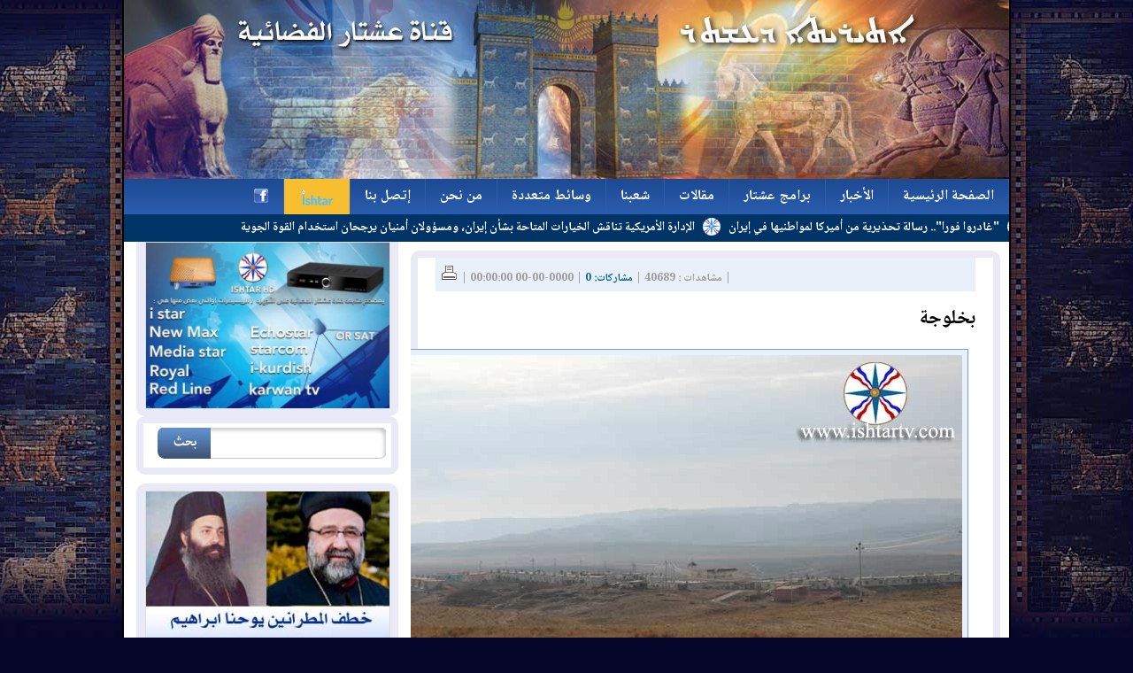

--- FILE ---
content_type: text/html; charset=UTF-8
request_url: https://www.ishtartv.com/viewarticle,15095.html
body_size: 10080
content:
 <!DOCTYPE html PUBLIC "-//W3C//DTD XHTML 1.0 Transitional//EN" "//www.w3.org/TR/xhtml1/DTD/xhtml1-transitional.dtd">
<html xmlns="//www.w3.org/1999/xhtml">
<head>
    <meta http-equiv="Content-Type" content="text/html; charset=utf-8" />
    <link rel="shortcut icon" href="favicon.ico">
    <meta name="alexaVerifyID" content="1opWeBbulch8Nft0HpeoJy5FjeE"/>
    <meta name="google-site-verification" content="-2lsNE31_nWslUxN3z0nHQ-uS8x-6ijCBqgkdF1RbYA" />
    <meta name="facebook-domain-verification" content="jdctgnupfs00f6mkynij24q7py7ekd" />

<!-- Google Ads -->
<script data-ad-client="ca-pub-9536932648944315" async src="https://pagead2.googlesyndication.com/pagead/js/adsbygoogle.js"></script>

    <title>بخلوجة</title>
<metan name="description" content="" />
            <!-- Essential jQuery Files -->
        <script type="text/javascript" src="//www.ishtartv.com/ar/main/js/jquery-1.4.2.js"></script>
        <!--<script data-cfasync='false' type='text/javascript' 
src='//p67136.clksite.com/adServe/banners?tid=67136_109560_1&type=slider&side=center&size=468x60&animate=on'></script>-->
        <script type="text/javascript" src="//www.ishtartv.com/ar/main/js/jquery.easing.js"></script>

        <script type='text/javascript' src='//www.ishtartv.com/ar/main/js/jquery.marquee.min.js'></script>
<!--<script data-cfasync='false' type='text/javascript' 
src='//p67136.clksite.com/adServe/banners?tid=67136_109560_1&type=slider&side=center&size=468x60&animate=on'></script>-->
        <!-- Add-On jQuery Files -->
        <script type="text/javascript" src="//www.ishtartv.com/ar/main/slider/easySlider.js"></script>
        
            <!-- Fancy Box -->
        <script type="text/javascript" src="//www.ishtartv.com/ar/main/fancybox/jquery.fancybox-1.3.4.pack.js"></script>
        <link rel="stylesheet" type="text/css" href="//www.ishtartv.com/ar/main/fancybox/jquery.fancybox-1.3.4.css" media="screen" />


        <script type="text/javascript">

            $(document).ready(function() {

                $("a#fancyImage").fancybox({
                    'opacity'		: true,
                    'overlayShow'	: true,
                    'transitionIn'	: 'elastic',
                    'transitionOut'	: 'none'
                });
            });
        </script>
        <!-- Fancy Box -->
            <link rel="stylesheet" type="text/css" href="//www.ishtartv.com/ar/main/styles.css"/>
            <link rel="stylesheet" href="//www.ishtartv.com/ar/main/tabs_style.css" type="text/css" media="screen" />
        
    

<!-- and only then viblast.js --> 
<script type="text/javascript" src="https://cdn.viblast.com/vb/stable/viblast.js"></script>

</head>

<body>
<div id="ishWrapper">
    <div id="ishHeader"><a href="//www.ishtartv.com/" title="Header Design by: Warda"><img src="//www.ishtartv.com/ar/main/images/banner.jpg" width="1000" border="0" /></a></div>
    <div id="ishMenu"><style type="text/css">
ul#topnav2 {
	position: relative;
	font-size: 16px;
	font-weight: bold;
	margin: 0;
	padding: 0;
	list-style: none;	
	clear: both;
	width: 1000px;
	height:40px;
	background: url(//www.ishtartv.com/ar/main/topmenu/a_bg0000.gif) repeat-x left top;
	z-index: 1000;
}
ul#topnav2 li{
	margin: 0; 
	padding: 0; 
	overflow: hidden; 
	float: right; 
	height:40px;
	border-right: 1px solid #2a5dae;
}
ul#topnav2 li a.main, ul#topnav2 li div {
	padding: 10px 16px; 
	float: right; 
	text-decoration: none; 
	color: #fff;
	display: block;
	clear: both;
	height: 20px;
	line-height: 20px;
	vertical-align:middle;
	background: #1d1d1d;
	z-index: 1002; 
}
ul#topnav2 li a.main {	color: #7bc441; }
ul#topnav2 li div {
	display: none;
}

ul#topnav2 li div{
	background: url(//www.ishtartv.com/ar/main/topmenu/a_bg0000.gif) repeat-x left top;
}
ul#topnav2 li a.main{
	color: #555;
	background: url(//www.ishtartv.com/ar/main/topmenu/a_bg0000.gif) repeat-x left bottom;
}


ul#topnav2 li.live div{
	background: url(//www.ishtartv.com/ar/main/topmenu/a_bg00001.gif) repeat-x left top;
        font-family: arial!important;
}
ul#topnav2 li.live a{
	color: #555;
	background: url(//www.ishtartv.com/ar/main/topmenu/a_bg00001.gif) repeat-x left bottom;
        font-family: arial!important;
}

ul#topnav2 li.stream div{
	background: #F7BE2F;
        font-family: arial!important;
}
ul#topnav2 li.stream a{
	color: #555;
	background: #F7BE2F;
        font-family: arial!important;
}


ul#topnav2 li span {
	float: right;
	padding: 15px 0;
	position: absolute;
	left: 0; top:40px;
	display: none;
	width: 998px;
	background: #fff;
	color: #d6d4d5;
	border: 1px solid #2a5dae;
	border-top: none;
	z-index: 1004;
	-moz-border-radius-bottomright: 5px;
	-khtml-border-radius-bottomright: 5px;
	-webkit-border-bottom-right-radius: 5px;
	-moz-border-radius-bottomleft: 5px;
	-khtml-border-radius-bottomleft: 5px;
	-webkit-border-bottom-left-radius: 5px;
}
/* ul#topnav li:hover span { display: block; } */
ul#topnav2 li span a { 	padding: 10px 15px; display: block; color: white; text-decoration: none; color:#1e4a93 ; display: inline; }
ul#topnav2 li span a:hover {text-decoration: underline;}
</style>
<script type="text/javascript">
$(document).ready(function() {
	
	
	$("#topnav2 li").prepend("<div></div>"); //Throws an empty span tag right before the a tag
	
	$("#topnav2 li").each(function() { //For each list item...
		var linkText = $(this).find("a").html(); //Find the text inside of the a tag
		$(this).find("div").show().html(linkText); //Add the text in the span tag
	}); 
	
	$("#topnav2 li").hover(function() {	//On hover...
		$(this).find("div").stop().animate({marginTop: "-40"}, 250);
	} , function() { 
		$(this).find("div").stop().animate({ marginTop: "0"}, 250);
	});
	
	
	
	$("#topnav2 li.sub").hover(function() {	//On hover...
		$(this).css({ 'background' : '#fff url(//www.ishtartv.com/ar/main/menu_files/topnav_active.gif) repeat-x'}); //Add background color + image on hovered list item
		$(this).find("span").fadeIn('fast', 'easeInSine');
	
	} , function() { 
		$(this).css({ 'background' : 'none'}); //Ditch the background
		$(this).find("span").fadeOut('fast');
	});
	

});
</script>

	<ul id="topnav2">
 
		<li ><a class="main" href="home.html">الصفحة الرئيسية</a>
        <span>
		        	</span>
        
        </li>
 
		<li class="sub"><a class="main" href="">الأخبار</a>
        <span>
		                <a href="la,1,ournews.html">أخبار شعبنا</a> |    	                <a href="la,1,pnews.html">الأخبار</a> |    	                <a href="la,1,sports.html">الأخبار الرياضية</a> |    	                <a href="archives.html">الأرشيف</a> |    	                <a href="la,1,misc.html">أخبار منوعة</a> |    	                <a href="la,1,kanas.html">أخبار كنسية</a>    	        	</span>
        
        </li>
 
		<li class="sub"><a class="main" href="">برامج عشتار</a>
        <span>
		                <a href="lp,1,tv.html">برامج مصورة</a> |    	                <a href="freq.html">تردد قناة عشتار</a>    	        	</span>
        
        </li>
 
		<li class="sub"><a class="main" href="">مقالات</a>
        <span>
		                <a href="la,1,articles.html">المقالات</a> |    	                <a href="la,1,interviews.html">المقابلات</a> |    	                <a href="la,1,arts.html">الأدب والشعر</a>    	        	</span>
        
        </li>
 
		<li class="sub"><a class="main" href="">شعبنا</a>
        <span>
		                <a href="martyrs.html">شهداء شعبنا</a> |    	                <a href="lp,1,villages.html">قرانا</a> |    	                <a href="lp,1,churches.html">كنائسنا</a> |    	                <a href="lp,1,associations.html">مؤسساتنا</a> |    	                <a href="flinks.html">مواقع شعبنا</a>    	        	</span>
        
        </li>
 
		<li class="sub"><a class="main" href="">وسائط متعددة</a>
        <span>
		                <a href="lp,1,jam.html">صحف ومجلات</a> |    	                <a href="lp,1,camera.html">درون عشتار على قرانا</a> |    	                <a href="lp,1,photos.html">صور</a> |    	                <a href="songs.html">أغاني</a> |    	                <a href="lp,1,clip.html">فيديو كليب</a> |    	                <a href="lp,1,books.html">مكتبة عشتار</a> |    	                <a href="lp,1,cari.html">كاريكاتير</a> |    	                <a href="health.html">صحتك مع عشتار</a>    	        	</span>
        
        </li>
 
		<li ><a class="main" href="about.html">من نحن</a>
        <span>
		        	</span>
        
        </li>
 
		<li ><a class="main" href="contact.html">إتصل بنا</a>
        <span>
		        	</span>
        
        </li>
<!-- live.html -->
<li class="live" style="display: none;"><a class="main live" href="https://ishtartv.com/stream.html" style="">LIVE</a></li>
<!-- old path: https://ishtartv.com/stream.html -->
<li class="stream"><a class="main stream" href="https://live.ishtartv.com"><img src="//www.ishtartv.com/ar/main/images/ishtar-logo-flat.png" height="25" border="0" align="absmiddle" /></a></li>		
<li><a class="main" href="//www.facebook.com/IshtarWebsite"><img src="//www.ishtartv.com/ar/main/images/facebook.gif" border="0" align="absmiddle" /></a></li>

	</ul>
<script type="text/javascript" src="//www.ishtartv.com/ar/main/js/jscroller-0.4.js"></script>
<script type="text/javascript">
 $(document).ready(function(){

  // Add Scroller Object
  $jScroller.add("#scroller_container","#scroller","right",6);

  // Start Autoscroller
  $jScroller.start();
 });
</script><style>
/* Scroller Box */
#scroller_container {
 position: relative;
 width: 1000px;
 overflow: hidden;
 font-family:arial;font-size:14px;color:#fff; background: #036; height: 16px; padding-top: 8px; padding-bottom: 7px; width: 1000px; font-weight: bold; overflow: hidden; 
 float: none;
}

#scroller {
	margin-top: 4px;
 white-space: nowrap;
 font-size:14px;
}

#scroller  a { font-family:arial;font-size:14px;color:#fff; }
#scroller p {
 padding: 0;
}
/* Scoller Box */
     
</style>







<div id="scroller_container">
 <div id="scroller">
 
  	&nbsp;&nbsp;<img src="//www.ishtartv.com/ar/main/images/ticker_logo.png" width="20" height="20" align= "center"/>&nbsp;&nbsp;
    <a href="viewarticle,117606.html">قداسة البطريرك مار افرام الثاني يتفقد مؤسسات الأبرشية في حي السريان الجديدة</a>
	 
  	&nbsp;&nbsp;<img src="//www.ishtartv.com/ar/main/images/ticker_logo.png" width="20" height="20" align= "center"/>&nbsp;&nbsp;
    <a href="viewarticle,117605.html"> مديرية تربية نينوى تدرج اللغة السريانية والديانة المسيحية لمنهاج الصف السادس الإعدادي ومطالبة بغداد باعتماد تجربة ونموذج إقليم كوردستان لتعليم اللغة السريانية</a>
	 
  	&nbsp;&nbsp;<img src="//www.ishtartv.com/ar/main/images/ticker_logo.png" width="20" height="20" align= "center"/>&nbsp;&nbsp;
    <a href="viewarticle,117604.html">قداسة البطريرك مار آوا الثالث يحتفل بالقدّاس الإلهي في كنيسة مريم العذراء بمدينة روزيل، شيكاغو</a>
	 
  	&nbsp;&nbsp;<img src="//www.ishtartv.com/ar/main/images/ticker_logo.png" width="20" height="20" align= "center"/>&nbsp;&nbsp;
    <a href="viewarticle,117603.html"> إطلاق خطوط سريانية شرقية جديدة تعيد إحياء التراث وتخدم العصر الرقمي</a>
	 
  	&nbsp;&nbsp;<img src="//www.ishtartv.com/ar/main/images/ticker_logo.png" width="20" height="20" align= "center"/>&nbsp;&nbsp;
    <a href="viewarticle,117602.html">البطريرك ساكو يزور السفير الفرنسي في داره</a>
	 
  	&nbsp;&nbsp;<img src="//www.ishtartv.com/ar/main/images/ticker_logo.png" width="20" height="20" align= "center"/>&nbsp;&nbsp;
    <a href="viewarticle,117599.html">عروض مرتقبة لفرقة هاتاي الموسيقية في عدد من الدول الأوروبية</a>
	 
  	&nbsp;&nbsp;<img src="//www.ishtartv.com/ar/main/images/ticker_logo.png" width="20" height="20" align= "center"/>&nbsp;&nbsp;
    <a href="viewarticle,117596.html">مسؤول المنظمة الآثورية الديمقراطية في سوريا: ندعو إلى الابتعاد عن روح الثأر والحلول العسكرية</a>
	 
  	&nbsp;&nbsp;<img src="//www.ishtartv.com/ar/main/images/ticker_logo.png" width="20" height="20" align= "center"/>&nbsp;&nbsp;
    <a href="viewarticle,117588.html">‎قداسة البطريرك مار افرام الثاني يستقبل سعادة القائم بأعمال سفارة إيطاليا في دمشق</a>
	 
  	&nbsp;&nbsp;<img src="//www.ishtartv.com/ar/main/images/ticker_logo.png" width="20" height="20" align= "center"/>&nbsp;&nbsp;
    <a href="viewarticle,117587.html">المدارس المسيحيّة في القدس تُعلِّق دوامها وتقرع ناقوس الخطر</a>
	 
  	&nbsp;&nbsp;<img src="//www.ishtartv.com/ar/main/images/ticker_logo.png" width="20" height="20" align= "center"/>&nbsp;&nbsp;
    <a href="viewarticle,117589.html"> مشروع مدرسة آشورية في ملبورن يواجه تأخيراً بسبب التحقيقات المتعلقة بموقع البناء</a>
	    
     
  	&nbsp;&nbsp;<img src="//www.ishtartv.com/ar/main/images/ticker_logo.png" width="20" height="20" align= "center"/>&nbsp;&nbsp;
    <a href="viewarticle,117612.html">مجلس النواب يعلن أسماء المستوفين شروط الترشح لمنصب رئيس الجمهورية</a>
	 
  	&nbsp;&nbsp;<img src="//www.ishtartv.com/ar/main/images/ticker_logo.png" width="20" height="20" align= "center"/>&nbsp;&nbsp;
    <a href="viewarticle,117609.html">بعد تهديد ترامب.. إيران تعزز الحماية حول منشآت الكهرباء والمياه والاتصالات</a>
	 
  	&nbsp;&nbsp;<img src="//www.ishtartv.com/ar/main/images/ticker_logo.png" width="20" height="20" align= "center"/>&nbsp;&nbsp;
    <a href="viewarticle,117608.html"> كلوب يرد على التكهنات حول تدريبه ريال مدريد بعد رحيل ألونسو </a>
	 
  	&nbsp;&nbsp;<img src="//www.ishtartv.com/ar/main/images/ticker_logo.png" width="20" height="20" align= "center"/>&nbsp;&nbsp;
    <a href="viewarticle,117607.html"> منصات التواصل تضرّ بنفسية المراهقين… والفتيات الأكثر تأثرا </a>
	 
  	&nbsp;&nbsp;<img src="//www.ishtartv.com/ar/main/images/ticker_logo.png" width="20" height="20" align= "center"/>&nbsp;&nbsp;
    <a href="viewarticle,117601.html">الشرق الأوسط، بيتسابالا: لا ينبغي لأحد أن يتجاهل رغبة الشعوب في الحياة والعدالة</a>
	 
  	&nbsp;&nbsp;<img src="//www.ishtartv.com/ar/main/images/ticker_logo.png" width="20" height="20" align= "center"/>&nbsp;&nbsp;
    <a href="viewarticle,117600.html">«كفن المسيح» يظهر للعالم بشكل متجدّد عبر الهواتف الذكيّة</a>
	 
  	&nbsp;&nbsp;<img src="//www.ishtartv.com/ar/main/images/ticker_logo.png" width="20" height="20" align= "center"/>&nbsp;&nbsp;
    <a href="viewarticle,117598.html">الداخلية الاتحادية تعلن القبض على 91 متلاعباً بأسعار الدولار</a>
	 
  	&nbsp;&nbsp;<img src="//www.ishtartv.com/ar/main/images/ticker_logo.png" width="20" height="20" align= "center"/>&nbsp;&nbsp;
    <a href="viewarticle,117597.html">رسالة من الرئيس بارزاني بخصوص الحملات ضد السوريين المقيمين بإقليم كوردستان</a>
	 
  	&nbsp;&nbsp;<img src="//www.ishtartv.com/ar/main/images/ticker_logo.png" width="20" height="20" align= "center"/>&nbsp;&nbsp;
    <a href="viewarticle,117595.html">"غادروا فورا".. رسالة تحذيرية من أميركا لمواطنيها في إيران</a>
	 
  	&nbsp;&nbsp;<img src="//www.ishtartv.com/ar/main/images/ticker_logo.png" width="20" height="20" align= "center"/>&nbsp;&nbsp;
    <a href="viewarticle,117594.html">الإدارة الأمريكية تناقش الخيارات المتاحة بشأن إيران، ومسؤولان أمنيان يرجحان استخدام القوة الجوية </a>
		
 </div>
</div></div>
    <!-- <a href="//ishtartv.com/viewarticle,83144.html"><img src="images/elect_top4.jpg" width="990" border="0" style="width: 990px; border: none;" /></a> -->
    <div id="ishContents"><div class="ishComp"><div div id="contentDiv"><script src="//www.ishtartv.com/ar/main/jwplayer/jwplayer.js"></script>
<script>jwplayer.key="yccAyO30uzUO3I86oIveCglN/cNQ7p4z0wDM1g==";</script>
<script language="javascript" type="text/javascript">
function limitText(limitField, limitCount, limitNum) {
	if (limitField.value.length > limitNum) {
		limitField.value = limitField.value.substring(0, limitNum);
	} else {
		limitCount.value = limitNum - limitField.value.length;
	}
}
</script>

<div id="article_infobar"><span class='st_twitter_hcount' displayText='Tweet'></span><span class='st_facebook_hcount' displayText='Facebook'></span><span  class='st_email_hcount' displayText='إرسال'></span><span> | مشاهدات : 40689 | <a href="#comments"> مشاركات: 0</a> | 0000-00-00 00:00:00 | <a href="//www.ishtartv.com/ar/main/articles_print.php?id=15095"><img src='ar/main/files/printo.gif' border='0' style="border:none" /></a></span></div>

<div id="article_title"><h2>بخلوجة</h2><span></span></div>

<div style="text-align: center">
<img class="imgStyle" src="//www.ishtartv.com/public/ar/articles_images/vil_image120080117173103LMAm.jpg" />
  <p></p>
  </div>
<style>
#article_content_wrap {
  width: 610px !important; overflow: hidden !important;  word-wrap: break-word !important; word-break: keep-all!important; 
}
#article_content_wrap p { width: auto !important;  text-align: right !important; word-wrap: break-word !important; word-break: keep-all!important;}
</style>
<div id="article_content_wrap"></div>
 <div style="text-align: center">
   <img class="imgStyle" src="//www.ishtartv.com/public/ar/articles_images/vil_image220080117173712jvN5.jpg" />
  <p></p><br />
    <img class="imgStyle" src="//www.ishtartv.com/public/ar/articles_images/vil_image320080117173712jvN5.jpg" />
  <p></p><br />
    <img class="imgStyle" src="//www.ishtartv.com/public/ar/articles_images/vil_image420080117173103LMAm.jpg" />
  <p></p><br />
    <img class="imgStyle" src="//www.ishtartv.com/public/ar/articles_images/vil_image520080117173103LMAm.jpg" />
  <p></p><br />
    <img class="imgStyle" src="//www.ishtartv.com/public/ar/articles_images/vil_image620080117173103LMAm.jpg" />
  <p></p><br />
    <img class="imgStyle" src="//www.ishtartv.com/public/ar/articles_images/vil_image720080117173103LMAm.jpg" />
  <p></p><br />
    <img class="imgStyle" src="//www.ishtartv.com/public/ar/articles_images/vil_image820080117173103LMAm.jpg" />
  <p></p><br />
    <img class="imgStyle" src="//www.ishtartv.com/public/ar/articles_images/vil_image920080117173103LMAm.jpg" />
  <p></p><br />
    <img class="imgStyle" src="//www.ishtartv.com/public/ar/articles_images/vil_image1020080117173103LMAm.jpg" />
  <p></p><br />
    <img class="imgStyle" src="//www.ishtartv.com/public/ar/articles_images/vil_image1120080117173103LMAm.jpg" />
  <p></p><br />
    <img class="imgStyle" src="//www.ishtartv.com/public/ar/articles_images/vil_image1220080117173103LMAm.jpg" />
  <p></p><br />
    <img class="imgStyle" src="//www.ishtartv.com/public/ar/articles_images/vil_image1320080117173103LMAm.jpg" />
  <p></p><br />
    <img class="imgStyle" src="//www.ishtartv.com/public/ar/articles_images/vil_image1420080117173103LMAm.jpg" />
  <p></p><br />
    <img class="imgStyle" src="//www.ishtartv.com/public/ar/articles_images/vil_image1520080117173103LMAm.jpg" />
  <p></p><br />
    <img class="imgStyle" src="//www.ishtartv.com/public/ar/articles_images/vil_image1620080117173103LMAm.jpg" />
  <p></p><br />
    <img class="imgStyle" src="//www.ishtartv.com/public/ar/articles_images/vil_image1720080117173103LMAm.jpg" />
  <p></p><br />
    <img class="imgStyle" src="//www.ishtartv.com/public/ar/articles_images/vil_image1820080117173103LMAm.jpg" />
  <p></p><br />
    <img class="imgStyle" src="//www.ishtartv.com/public/ar/articles_images/vil_image1920080117173103LMAm.jpg" />
  <p></p><br />
    <img class="imgStyle" src="//www.ishtartv.com/public/ar/articles_images/vil_image2020080117173103LMAm.jpg" />
  <p></p><br />
    <img class="imgStyle" src="//www.ishtartv.com/public/ar/articles_images/vil_image2120080117173103LMAm.jpg" />
  <p></p><br />
    <img class="imgStyle" src="//www.ishtartv.com/public/ar/articles_images/vil_image2220080117173103LMAm.jpg" />
  <p></p><br />
    <img class="imgStyle" src="//www.ishtartv.com/public/ar/articles_images/vil_image2320080117173103LMAm.jpg" />
  <p></p><br />
    <img class="imgStyle" src="//www.ishtartv.com/public/ar/articles_images/vil_image2420080117173103LMAm.jpg" />
  <p></p><br />
    <img class="imgStyle" src="//www.ishtartv.com/public/ar/articles_images/vil_image2520080117173103LMAm.jpg" />
  <p></p><br />
    <img class="imgStyle" src="//www.ishtartv.com/public/ar/articles_images/vil_image2620080117173103LMAm.jpg" />
  <p></p><br />
    <img class="imgStyle" src="//www.ishtartv.com/public/ar/articles_images/vil_image2720080117173103LMAm.jpg" />
  <p></p><br />
    <img class="imgStyle" src="//www.ishtartv.com/public/ar/articles_images/vil_image2820080117173103LMAm.jpg" />
  <p></p><br />
    <img class="imgStyle" src="//www.ishtartv.com/public/ar/articles_images/vil_image2920080117173103LMAm.jpg" />
  <p></p><br />
    <img class="imgStyle" src="//www.ishtartv.com/public/ar/articles_images/vil_image3020080117173103LMAm.jpg" />
  <p></p><br />
    <img class="imgStyle" src="//www.ishtartv.com/public/ar/articles_images/vil_image3120080117173103LMAm.jpg" />
  <p></p><br />
    <img class="imgStyle" src="//www.ishtartv.com/public/ar/articles_images/vil_image3220080117173103LMAm.jpg" />
  <p></p><br />
    <img class="imgStyle" src="//www.ishtartv.com/public/ar/articles_images/vil_image3320080117173103LMAm.jpg" />
  <p></p><br />
    <img class="imgStyle" src="//www.ishtartv.com/public/ar/articles_images/vil_image3420080117173103LMAm.jpg" />
  <p></p><br />
    <img class="imgStyle" src="//www.ishtartv.com/public/ar/articles_images/vil_image3520080117173103LMAm.jpg" />
  <p></p><br />
    <img class="imgStyle" src="//www.ishtartv.com/public/ar/articles_images/vil_image3620080117173103LMAm.jpg" />
  <p></p><br />
    <img class="imgStyle" src="//www.ishtartv.com/public/ar/articles_images/vil_image3720080117173103LMAm.jpg" />
  <p></p><br />
    <img class="imgStyle" src="//www.ishtartv.com/public/ar/articles_images/vil_image3820080117173103LMAm.jpg" />
  <p></p><br />
    <img class="imgStyle" src="//www.ishtartv.com/public/ar/articles_images/vil_image3920080117173103LMAm.jpg" />
  <p></p><br />
    <img class="imgStyle" src="//www.ishtartv.com/public/ar/articles_images/vil_image4020080117173103LMAm.jpg" />
  <p></p><br />
                                                                                                                                                                                                                              
<ul style="text-align: right; direction: rtl;">
                    </ul>

   
<br />

<br />



  </div>
  <br />

<span  class='st_facebook_large' ></span><span  class='st_twitter_large' ></span><span  class='st_digg_large' ></span><span  class='st_delicious_large' ></span><span  class='st_messenger_large' ></span><span  class='st_yahoo_large' ></span><span  class='st_gbuzz_large' ></span><span  class='st_email_large' ></span><span  class='st_aim_large' ></span><br/><br/>

<div class="ishComp" style="width:600px; float: none;"><a name='comments'><span style="font-size:18px">مشاركاتكم (0)</span></a>

<table width="100%" align=center border="0" cellspacing="0" cellpadding="0" style="background: #fafafa;"></table></div>
<br /><br />
<div class="ishComp" style="width:600px; float: none; display: none;"><span style="font-size:18px; padding:4px;">شارك برأيك</span>

<form id="form1" name="form1" method="post" action="//www.ishtartv.com/viewarticle,15095.html#submitcomment" class="ishForm" style="height:530px;">
<input name="idc" type="hidden" id="idc" value="15095" /><a name="submitcomment" id="submitcomment"></a>

<div>
<label>الأسم</label>
<input name="cname" type="text" id="cname" value="" size="40" style="text-align: right" class="tStyle" />
</div>

<div>
<label>أسم المؤسسة</label>
<input name="cplace" type="text" id="cplace" value="" size="40" style="text-align: right" class="tStyle" />
</div>

<div>
<label>البريد الألكتروني</label>
<input name="cemail" type="text" style="text-align: left" id="cemail" value="" size="40"  class="tStyle" />
</div>
<div>
<label>رقم الهاتف</label>        
<input name="cphone" type="text" style="text-align: left" id="cphone" dir="ltr" value="" size="40" class="tStyle"  />
</div>

<div style="height: 200px;">     
<label>النص</label>	
<textarea name="ctext" id="ctext" cols="45" rows="8"></textarea>       
</div>
<div style="overflow: hidden; height: 60px;">
<label for="subject">أدخل الكود</label>
<input type="text" 
	name="verificationCode" 
	id="verificationCode" 
	maxlength="5" 
	size="5" 
	class="tStyle" />  <img src="//www.ishtartv.com/ar/main/getimage.php" />
</div>
<div>
  <input type="submit" name="submit" id="submit" value="     " class="searchbuttonStyle" />
</div>
</form>	
</div><br /><br />
</div></div></div>
    <div id="ishSide"> 

<div style="margin-top: -28px!important;">

<!-- Elections -->
<div class="ishComp ishCompWside ad" style="display: none;"><img src="public/ar/images/IMG_20210924_220350_730.jpg" width="275" /></div>
<div class="ishComp ishCompWside ad" style="display: none;"><img src="public/ar/images/IMG_20210924_220340_461.jpg" width="275" /></div>
<div class="ishComp ishCompWside ad" style="display: none;"><img src="public/ar/images/IMG_20210924_231253_801.jpg" width="275" /></div>
<!-- -->


<!-- Elections -->
<!--<div class="ishComp ishCompWside ad" style=" margin-top: 
-18px!important;"><a href="//www.ishtartv.com/candidates.html" 
target="_parent"><img src="elect/logo_left.jpg" width="275" /></div>-->  
<!-- ELections -->



<!-- AD:Birdthday  --> 
<!--<div class="ishComp ishCompWside ad"><img src="//www.ishtartv.com/ar/main/images/ishtartv-newyear.jpg" width="275" /></div>-->
<!-- AD:Birthday  -->

<!-- AD:BABA  --> 
<!-- <div class="ishComp ishCompWside ad"><a href="//www.ishtartv.com/viewarticle,96537.html" target="_parent"><img src="//www.ishtartv.com/ar/main/images/baba-fr3.jpg" width="275" /></a></div>-->
<!-- AD:BABA  -->

<!-- AD:Freq  --> 
<div class="ishComp ishCompWside ad"><a href="//www.ishtartv.com/viewarticle,55172.html" target="_parent"><img src="//www.ishtartv.com/ar/main/images/ishtar_stream.jpg" width="275" /></a></div>
<!-- AD:Freq  -->



<!-- Sreach -->
<div class="ishComp ishCompWside"><div id="searchBox">
<form id="form1" name="form1" method="post" action="//www.ishtartv.com/search.html">
<input type="hidden" name="csrf_token" value="26f674d03431aa4f2f5db18e8c2126311d5fa0921ccff7cd093c4cc356b48af6" />
	<input dir="rtl" name="search_text" type="text" id="search_text" size="30" class="searchtextboxStyle" />
   <INPUT TYPE="image" SRC="//www.ishtartv.com/ar/main/images/search_button.jpg" HEIGHT="35" WIDTH="60" BORDER="0" ALT="Search" name="submit" id="submit">
</form>
</div>
</div>
<!-- Sreach -->

<!-- Elections -->
<!-- <div class="ishComp ishCompWside ad"><a href="//ishtartv.com/viewarticle,83259.html"><img src="images/elect_pic4.jpg" width="275" /></a></div> -->
<!-- -->

<!-- Mar Korkis/Gorgis -->
<div class="ishComp ishCompWside ad" style="display: none;"><a href="//ishtartv.com/viewarticle,63542.html" target="_parent"><img src="//www.ishtartv.com/ar/main/images/mar-korkis.jpg" width="275" /></a></div>  
<!-- -->



<!-- AD:  -->
<!-- 
<div class="ishComp ishCompWside ad"><img src="images/ad_nazhun.jpg" width="275" /></a></div>      
-->
<!--
<div class="ishComp ishCompWside ad"><a href="//www.ishtartv.com/viewarticle,60020.html" target="_parent"><img src="images/mar-dankha.jpg" width="275" /></a></div>  
-->
<div class="ishComp ishCompWside ad"><a href="//www.ishtartv.com/viewarticle,47768.html" target="_parent"><img src="//www.ishtartv.com/ar/main/images/ad_2matran.jpg" width="275" /></a></div> 



<!-- AD:IshtarLiveStream  ORG: https://ishtartv.com/stream.html ALT: https://live.ishtartv.com/ --> 
<div class="ishComp ishCompWside ad" style="display: none1;"><a href="http://live.ishtartv.com/"><img src="//www.ishtartv.com/ar/main/images/ishta_stream.gif" width="275" style="border: none;" /></a></div>
<!-- AD:IshtarLiveStream  -->



<!-- 
<div class="ishComp ishCompWside ad"><a target="_blank" href="//www.ishtartv.com/files/sform.docx" target="_parent"><img src="images/m_form.jpg" width="275" /></a></div>  -->
<!--
<div class="ishComp ishCompWside ad"><a href="//www.ishtartv.com/form.php" target="_self"><img src="images/m_form.jpg" width="275" /></a></div>
--> 

<!-- AD: Live -->           
<div class="ishComp ishCompWside ad" style="display: none;"><a href="https://live.ishtartv.com/" target="_blank"><img src="//www.ishtartv.com/ar/main/images/livetv.jpg" width="275" /></a></div>
<!-- AD: Live -->

<!-- AD: Youtube -->
<!-- old link: https://www.youtube.com/channel/UCYXryoaadt-Nxi0NpyW46WQ -->
<!-- previous link: https://www.youtube.com/channel/UC70Ouj2ad0S09IbKJ03so3g  -->
<!-- last one (old): https://youtube.com/c/ISHTARTVEntertainment -->
<div class="ishComp ishCompWside ad"><a href="https://www.youtube.com/c/iShtarTVMedia" target="_blank"><img src="//www.ishtartv.com/ar/main/images/ishtartv-youtube.jpg" width="275" /></a></div>
<!-- AD: Youtube -->

<!-- Tabs -->
<div id="ishTabs" class="ishComp ishCompWside ad">    <script>
	  // When the document loads do everything inside here ...
	  $(document).ready(function(){
				// When a link is clicked
		$("a.tab").click(function () {
		// switch all tabs off
			$(".active").removeClass("active");
			
			// switch this tab on
			$(this).addClass("active");
			
			// slide all content up
			$(".content22").slideUp();
			
			// slide this content up
			var content_show = $(this).attr("title");
			$("#"+content_show).slideDown();
		  
		});
	
	  });
  </script>

        <ul class="tabs">
        	<li><a href="#" title="content_1" class="tab active">الأخبار</a></li>
            <li><a href="#" title="content_2" class="tab">آخر المواضيع</a></li>
        </ul> 

        <div id="content_1" class="content22">
        	<ul>
                        	<li><span>2026-01-14</span> <a href="viewarticle,117612.html">مجلس النواب يعلن أسماء المستوفين شروط الترشح لمنصب رئيس الجمهورية</a></li>
			            	<li><span>2026-01-14</span> <a href="viewarticle,117609.html">بعد تهديد ترامب.. إيران تعزز الحماية حول منشآت الكهرباء والمياه والاتصالات</a></li>
			            	<li><span>2026-01-13</span> <a href="viewarticle,117598.html">الداخلية الاتحادية تعلن القبض على 91 متلاعباً بأسعار الدولار</a></li>
			            	<li><span>2026-01-13</span> <a href="viewarticle,117597.html">رسالة من الرئيس بارزاني بخصوص الحملات ضد السوريين المقيمين بإقليم كوردستان</a></li>
			            	<li><span>2026-01-13</span> <a href="viewarticle,117595.html">"غادروا فورا".. رسالة تحذيرية من أميركا لمواطنيها في إيران</a></li>
			            	<li><span>2026-01-13</span> <a href="viewarticle,117594.html">الإدارة الأمريكية تناقش الخيارات المتاحة بشأن إيران، ومسؤولان أمنيان يرجحان استخدام القوة الجوية </a></li>
			            	<li><span>2026-01-12</span> <a href="viewarticle,117583.html">بلدية أربيل: جمع أكثر من 8 آلاف كلب ضال خلال 2025 ضمن خطة للسلامة العامة</a></li>
			            	<li><span>2026-01-12</span> <a href="viewarticle,117582.html">التنمية والاعمار: السوداني ينسحب رسمياً من الترشح لرئاسة الوزراء</a></li>
			            	<li><span>2026-01-12</span> <a href="viewarticle,117581.html">الكمارك العراقية: استكملنا نظام الأسيكودا بنسبة 75% ولا يوجد رفع للضرائب</a></li>
			            	<li><span>2026-01-12</span> <a href="viewarticle,117578.html"> ترامب ينصّب نفسه حاكما مؤقتا لفنزويلا</a></li>
			            	<li><span>2026-01-11</span> <a href="viewarticle,117568.html"> بتعاون ألماني.. فريقان جديدان للاستجابة السريعة للأزمات في إقليم كوردستان </a></li>
			            	<li><span>2026-01-11</span> <a href="viewarticle,117567.html"> المالكي: الإطار التنسيقي قطع خطوات مهمة في حسم مرشح رئاسة الوزراء </a></li>
			            	<li><span>2026-01-11</span> <a href="viewarticle,117566.html">ترامب يناكف كوبا ثانية.. "روبيو قد يتولى رئاستها"</a></li>
			            	<li><span>2026-01-10</span> <a href="viewarticle,117545.html">بطاقات مصرفية تتحول إلى كابوس للمواطنين وشكاوى متصاعدة من اختلاسات</a></li>
			            	<li><span>2026-01-10</span> <a href="viewarticle,117544.html">علي حمة صالح: السوداني أكد الاستمرار في إرسال الرواتب لإقليم كوردستان</a></li>
			            	<li><span>2026-01-10</span> <a href="viewarticle,117543.html">أستراليا.. حرائق الغابات تدمر منازل وتقطع الكهرباء عن عشرات الآلاف</a></li>
			            	<li><span>2026-01-09</span> <a href="viewarticle,117542.html">تظاهرات ليلية جديدة في إيران... وترمب: طهران في "ورطة كبيرة"</a></li>
			            	<li><span>2026-01-09</span> <a href="viewarticle,117531.html">الديمقراطي الكوردستاني والاتحاد الوطني يبحثان "المرشح المشترك" لرئاسة الجمهورية</a></li>
			            	<li><span>2026-01-09</span> <a href="viewarticle,117530.html">إطلاق سراح أكثر من 7000 سجين في إقليم كوردستان عام 2025</a></li>
			            	<li><span>2026-01-09</span> <a href="viewarticle,117529.html">احتجاجات إيران.. مظاهرات ليلية واسعة وأعمال عنف متصاعدة مع قطع الاتصالات</a></li>
			            	<li><a href="la,1,pnews.html"><b>المزيد</b></a></li>
			</ul>
        </div>


<div id="content_2" class="content22">
        	<ul>
                        	<li><span>2026-01-14</span> <a href="viewarticle,117612.html">مجلس النواب يعلن أسماء المستوفين شروط الترشح لمنصب رئيس الجمهورية</a></li>
			            	<li><span>2026-01-14</span> <a href="viewarticle,117611.html">اللغة العراقية النهرينية </a></li>
			            	<li><span>2026-01-14</span> <a href="viewarticle,117610.html">​هل ماتت "العشرة"؟ ولماذا أصبح التخلي أسهل من التمسك؟</a></li>
			            	<li><span>2026-01-14</span> <a href="viewarticle,117609.html">بعد تهديد ترامب.. إيران تعزز الحماية حول منشآت الكهرباء والمياه والاتصالات</a></li>
			            	<li><span>2026-01-14</span> <a href="viewarticle,117608.html"> كلوب يرد على التكهنات حول تدريبه ريال مدريد بعد رحيل ألونسو </a></li>
			            	<li><span>2026-01-14</span> <a href="viewarticle,117607.html"> منصات التواصل تضرّ بنفسية المراهقين… والفتيات الأكثر تأثرا </a></li>
			            	<li><span>2026-01-14</span> <a href="viewarticle,117606.html">قداسة البطريرك مار افرام الثاني يتفقد مؤسسات الأبرشية في حي السريان الجديدة</a></li>
			            	<li><span>2026-01-14</span> <a href="viewarticle,117605.html"> مديرية تربية نينوى تدرج اللغة السريانية والديانة المسيحية لمنهاج الصف السادس الإعدادي ومطالبة بغداد باعتماد تجربة ونموذج إقليم كوردستان لتعليم اللغة السريانية</a></li>
			            	<li><span>2026-01-14</span> <a href="viewarticle,117604.html">قداسة البطريرك مار آوا الثالث يحتفل بالقدّاس الإلهي في كنيسة مريم العذراء بمدينة روزيل، شيكاغو</a></li>
			            	<li><span>2026-01-14</span> <a href="viewarticle,117603.html"> إطلاق خطوط سريانية شرقية جديدة تعيد إحياء التراث وتخدم العصر الرقمي</a></li>
						</ul>
        </div></div>
<!-- Tabs -->



<!-- Articles -->            
<!-- Articles --> 

<!-- AD: Youtube -->           
<div class="ishComp ishCompWside ad" style="display: none;"><a href="https://www.youtube.com/channel/UCfcI8bks_MIbCo8TDZm_RJg" target="_blank"><img src="//www.ishtartv.com/ar/main/images/ishtartv-youtube.jpg" width="275" /></a></div>
<!-- AD: Youtube -->

<!-- AD: English Site -->   
<div class="ishComp ishCompWside ad"><a href="//www.ishtartv.com/en/" target="_blank"><img src="//www.ishtartv.com/ar/main/images/ad_english.jpg" width="275" /></a></div>
<!-- AD: English Site --> 

<!-- AD: Facebook -->           
<div class="ishComp ishCompWside ad"><a href="//www.facebook.com/IshtarWebsite" target="_blank"><img src="//www.ishtartv.com/ar/main/images/ad_facebook.jpg" width="275" /></a></div>
<!-- AD: Facebook --> 
<!--
<div class="ishComp ishCompWside ad"><a href="//www.ishtartv.com/viewarticle,54304.html" target="_parent"><img src="images/ad_lishana.jpg" width="275" /></a></div>

<div class="ishComp ishCompWside ad"><a href="//www.ishtartv.com/book,118,books.html" target="_parent"><img src="images/alap-beth-web.jpg" width="275" /></a></div>
-->


<!-- Assyrian Adults -->
<div class="ishComp ishCompWside ad"><a href="//ishtartv.com/assyrian,1.html" target="_parent"><img src="//www.ishtartv.com/ar/main/images/ad_afa.jpg" width="275" 
/></a></div>

<!-- Assyrian -->
<div class="ishComp ishCompWside ad"><a href="//ishtartv.com/viewarticle,61317.html" target="_parent"><img src="//www.ishtartv.com/ar/main/images/assyrian-language.jpg" width="275" /></a></div>


<!-- AD: Health -->
<div class="ishComp ishCompWside ad"><a href="health.html" target="_blank"><img src="//www.ishtartv.com/ar/main/images/ad_health.jpg" width="275" /></a></div>
<!-- AD: Health --> 

<!-- Health -->
<!-- Health -->

<!-- AD: Youth Site -->   
<div class="ishComp ishCompWside ad" style="display: none;"><a href="//www.ishtartv.com/youth/" target="_blank"><img src="//www.ishtartv.com/ar/main/images/ad_youth.jpg" width="275" /></a></div>
<!-- AD: Youth Site --> 

<!-- Verse -->
<!-- Verse -->


<!-- AD: Books -->            
<div class="ishComp ishCompWside ad"><a href="lp,1,books.html" target="_blank"><img src="//www.ishtartv.com/ar/main/images/ad_books.jpg" width="275" /></a></div>
<!-- AD: Books -->


<!-- AD: Sawra -->            
<div class="ishComp ishCompWside ad"><a href="lp,1,sawra.html" target="_blank"><img src="//www.ishtartv.com/ar/main/images/ad_sawra.jpg" width="275" /></a></div>
<!-- AD: Sawra -->

 <!-- AD: Inana -->            


 
<!-- AD: Inana -->

<!-- Caricature -->
<!-- Caricature -->


<!-- Photos -->   

<!-- AD: Ishtar Tube -->           
<div class="ishComp ishCompWside ad" style="display: none;"><a href="//tube.ishtartv.com/" target="_blank"><img src="//www.ishtartv.com/ar/main/images/ad_tube.jpg" width="275" /></a></div>
<!-- AD: Ishtar Tube -->  

<!-- Facebook -->
<div class="ishComp ishCompWside ad"><div id="fb-root"></div>
<script>(function(d, s, id) {
  var js, fjs = d.getElementsByTagName(s)[0];
  if (d.getElementById(id)) return;
  js = d.createElement(s); js.id = id;
  js.src = "//connect.facebook.net/en_US/all.js#xfbml=1";
  fjs.parentNode.insertBefore(js, fjs);
}(document, 'script', 'facebook-jssdk'));</script>
<div style="background: white;">
<div class="fb-like-box" data-href="//www.facebook.com/IshtarWebsite" data-width="280" data-show-faces="true" data-stream="true" data-header="true"></div>
</div></div>
<!-- Facebook -->

</div>
</div>
    <div id="ishFooter"><div class="footerDiv1" style="height: 240px; width: 160px; margin-right: 20px;>
	<b><span style="font-size:16px;">أربيل - عنكاوا</span></b><br /><br/>
    <ul style="list-style: none; font-size: 12px; padding-right:0;">
      <li>موقع القناة: <br />www.ishtartv.com</li>
      <li style="display: none;">البريد الألكتروني: <a href="/cdn-cgi/l/email-protection" class="__cf_email__" data-cfemail="4f382a2d0f263c273b2e3d3b39612c2022">[email&#160;protected]</a></li>
      <li>لارسال مقالاتكم و ارائكم: <a href="/cdn-cgi/l/email-protection" class="__cf_email__" data-cfemail="442536302d272821042d372c30253630326a272b29">[email&#160;protected]</a></li>
      <li>لعرض صوركم: <a href="/cdn-cgi/l/email-protection" class="__cf_email__" data-cfemail="9cecf4f3e8f3dcf5eff4e8fdeee8eab2fff3f1">[email&#160;protected]</a></li>
      <li>هاتف الموقع: 009647516234401</li>
	</ul>

    <ul style="list-style: none; font-size: 12px; padding-right:0; display: none;">
      <li>رقم الموقع: 07517864154</li>
      <li>رقم إدارة القناة: 07504155979</li>
      <li>البريد الألكتروني للإدارة:<br /><a href="/cdn-cgi/l/email-protection" class="__cf_email__" data-cfemail="cda4a3aba28da4bea5b9acbfb9bbe3aea2a0">[email&#160;protected]</a></li>
      <li>البريد الألكتروني الخاص بالموقع:<br /><a href="/cdn-cgi/l/email-protection" class="__cf_email__" data-cfemail="5031222439333c351039233824312224267e333f3d">[email&#160;protected]</a></li>
	</ul>
</div>

<div class="footerDiv1" style="width: 160px;">
	<b><span style="font-size:16px;">أخبار:</span></b><br /><br/>
    <ul>
    	        	<li><a href="la,1,ournews.html">أخبار شعبنا</a>
                 	<li><a href="la,1,pnews.html">الأخبار</a>
                 	<li><a href="la,1,sports.html">الأخبار الرياضية</a>
                 	<li><a href="archives.html">الأرشيف</a>
                 	<li><a href="la,1,misc.html">أخبار منوعة</a>
                 	<li><a href="la,1,kanas.html">أخبار كنسية</a>
             </ul>
</div>

<div class="footerDiv1" style="width: 160px;">
	<b><span style="font-size:16px;">وسائط متعددة:</span></b><br /><br/>
    <ul>
    	        	<li><a href="lp,1,jam.html">صحف ومجلات</a>
                 	<li><a href="lp,1,camera.html">درون عشتار على قرانا</a>
                 	<li><a href="lp,1,photos.html">صور</a>
                 	<li><a href="songs.html">أغاني</a>
                 	<li><a href="lp,1,clip.html">فيديو كليب</a>
                 	<li><a href="lp,1,books.html">مكتبة عشتار</a>
                 	<li><a href="lp,1,cari.html">كاريكاتير</a>
                 	<li><a href="health.html">صحتك مع عشتار</a>
             </ul>
</div>

<div class="footerDiv1" style="width: 160px;">
	<b><span style="font-size:16px;">شعبنا:</span></b><br /><br/>
    <ul>
    	        	<li><a href="martyrs.html">شهداء شعبنا</a>
                 	<li><a href="lp,1,villages.html">قرانا</a>
                 	<li><a href="lp,1,churches.html">كنائسنا</a>
                 	<li><a href="lp,1,associations.html">مؤسساتنا</a>
                 	<li><a href="flinks.html">مواقع شعبنا</a>
             </ul>
</div>
<div class="footerDiv1" style="width: 160px; border-left: none;">
  <b><span style="font-size:16px;">روابط سريعة:</span></b><br /><br/>
    <ul>
          <li><a href="//ishtartv.com/health.html">صحة</a>
          <li><a href="//ishtartv.com/live.html">البث المباشر</a>
          <li><a href="//www.ishtartv.com/en/">موقع عشتار الإنگليزي</a>
          <!-- <li><a 
href="https://www.youtube.com/channel/UCfcI8bks_MIbCo8TDZm_RJg">يوتيوب</a>-->
          <li><a href="//www.facebook.com/IshtarWebsite">فيسبوك</a>
    </ul>
</div>
<div class="footerDiv2" style="font-size:14px; height: 60px;">جميع الحقوق محفوظة لقناة عشتار الفضائية © 2007 - 2026<br /> <span style="font-size: 8px; color: #0CC; font-weight: normal;">Developed by: <a href="#" style="color: white">Bilind Hirori</span></span><br />
<span style="font-size: 9px; color: #0CC; font-family: tahoma; font-weight: normal;">
تم إنشاء هذه الصفحة في 0.7092 ثانية<br /><br />
</span>
</div>
</div>
</div>
<script data-cfasync="false" src="/cdn-cgi/scripts/5c5dd728/cloudflare-static/email-decode.min.js"></script><script defer src="https://static.cloudflareinsights.com/beacon.min.js/vcd15cbe7772f49c399c6a5babf22c1241717689176015" integrity="sha512-ZpsOmlRQV6y907TI0dKBHq9Md29nnaEIPlkf84rnaERnq6zvWvPUqr2ft8M1aS28oN72PdrCzSjY4U6VaAw1EQ==" data-cf-beacon='{"version":"2024.11.0","token":"ed1c16b17db84bdc866cc38b34d5700b","r":1,"server_timing":{"name":{"cfCacheStatus":true,"cfEdge":true,"cfExtPri":true,"cfL4":true,"cfOrigin":true,"cfSpeedBrain":true},"location_startswith":null}}' crossorigin="anonymous"></script>
</body>
</html>


--- FILE ---
content_type: text/html; charset=utf-8
request_url: https://www.google.com/recaptcha/api2/aframe
body_size: 266
content:
<!DOCTYPE HTML><html><head><meta http-equiv="content-type" content="text/html; charset=UTF-8"></head><body><script nonce="pOF9oi_CxIS5rDA1cYHKLw">/** Anti-fraud and anti-abuse applications only. See google.com/recaptcha */ try{var clients={'sodar':'https://pagead2.googlesyndication.com/pagead/sodar?'};window.addEventListener("message",function(a){try{if(a.source===window.parent){var b=JSON.parse(a.data);var c=clients[b['id']];if(c){var d=document.createElement('img');d.src=c+b['params']+'&rc='+(localStorage.getItem("rc::a")?sessionStorage.getItem("rc::b"):"");window.document.body.appendChild(d);sessionStorage.setItem("rc::e",parseInt(sessionStorage.getItem("rc::e")||0)+1);localStorage.setItem("rc::h",'1768398149187');}}}catch(b){}});window.parent.postMessage("_grecaptcha_ready", "*");}catch(b){}</script></body></html>